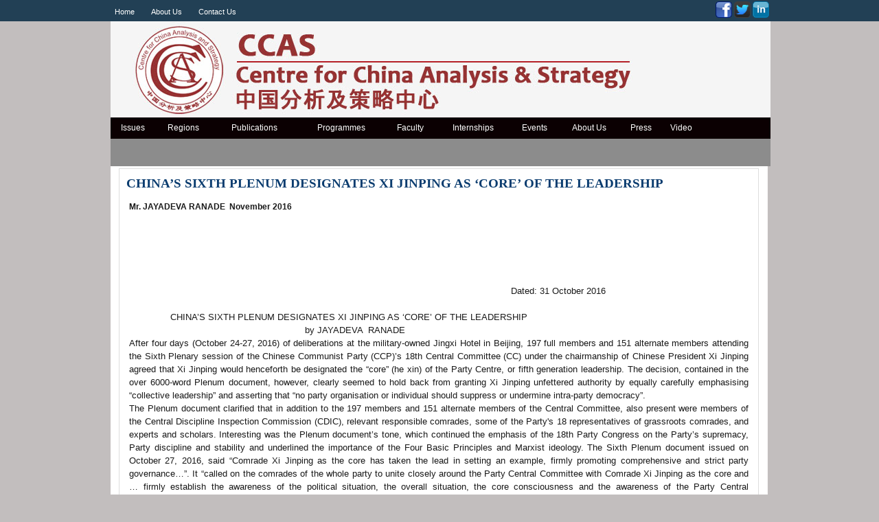

--- FILE ---
content_type: text/html
request_url: https://ccasindia.org/issue_policy.php?ipid=60
body_size: 6665
content:
<!DOCTYPE html PUBLIC "-//W3C//DTD XHTML 1.0 Transitional//EN" "http://www.w3.org/TR/xhtml1/DTD/xhtml1-transitional.dtd">
<html xmlns="http://www.w3.org/1999/xhtml">
<head>
<title>Centre for China Analysis and Strategy</title>
<meta http-equiv="Content-Type" content="text/html; charset=UTF-8" />
<link rel="stylesheet" type="text/css" href="style.css" />
<!--[if lte IE 6]><link rel="stylesheet" type="text/css" href="ie.css" /><![endif]-->
<!--Menu-->
<link href="css/website_front.css" rel="stylesheet" type="text/css">
<script language="javascript" src="js/rollovers.js"></script>
<script language="javascript" src="js/layers.js"></script>
<!--Menu-->
<!-- sliderman.js -->
	<script type="text/javascript" src="js/sliderman.1.3.6.js"></script>
	<link rel="stylesheet" type="text/css" href="css/sliderman.css" />
	<!-- /sliderman.js -->
</head>
<body>
<!-- BEGIN navigation -->
<div id="navigation">
  <div class="wrapper">
   <table width="100%" border="0" cellspacing="0" cellpadding="0">
  <tr>
    <td width="50%"><ul>
      <li><a href="index.php">Home</a></li>
      <li><a href="aboutus.php">About Us</a></li>
      <!--<li><a href="#">Services</a></li>-->
      <li><a href="contactus.php">Contact Us</a></li>
    </ul></td>
    <td width="50%" align="right" style="padding-right:5px;"><a href="https://www.facebook.com/ccas.delhi?ref=tn_tnmn" target="_blank"><img src="images/1001-24x24.png" border="0" /></a>
    <a href="https://twitter.com/CCASDELHI" target="_blank"><img src="images/1002-24x24.png" border="0" /></a>
    <a href=""><img src="images/1003-24x24.png" border="0" /></a></td>
  </tr>
</table>

   
    
   
    
      <!--form action="#"><button type="submit">Search</button>
      <input type="text" name="s" id="s" /></form>-->
    
  </div></div>
<!-- END navigation -->
<!-- BEGIN wrapper -->
<div class="wrapper">
  <!-- BEGIN header -->
	  <div id="header">
    <img src="images/hbg.jpg" border="0" usemap="#Map" />
    <map name="Map" id="Map">
      <area shape="circle" coords="106,75,68" href="index.php" />
    </map>
    <!--<a href="#">NewsTheme</a>
    
    <div class="ad468x60"><a href="#"><img src="images/ad468x60.gif" alt="" /></a></div> --> 
</div>
  <div style="border:0px solid #F00; height:66px; width:961px; margin:0 auto; margin-left:6px;">
  <table width="961" bgcolor="#ffffff" border="0" cellpadding="0" cellspacing="0">
                <tbody>
                <tr> 
                  <td>
                    <table width="100%" border="0" cellspacing="0" cellpadding="0">
                      <tbody><tr>
               
                        <td height="31" bgcolor="#0b0002" onmouseover="tabcolor(&#39;td-issues&#39;,&#39;#8c8c8c&#39;);tabcolor1(&#39;td-regions,td-publications,td-projects,td-faculty,td-interships,td-events,td-aboutus,td-media&#39;,&#39;#0b0002&#39;);layerHome();" id="td-issues"><div align="center"><a href="#" class="toptab">Issues</a></div></td>
						
                       	<td>
                       	    <!--<img src="./India Pakistan,India Pakistan News,Terrorism in India,Terrorism in Pakistan,India Pakistan Issue,India Security Issues,India-China Relations,Maoist Attacks India_files/" width="1" height="1">-->
                       	    </td>			
						<td height="31" bgcolor="#0b0002" onmouseover="tabcolor(&#39;td-regions&#39;,&#39;#8c8c8c&#39;);tabcolor1(&#39;td-issues,td-publications,td-projects,td-faculty,td-interships,td-events,td-aboutus,td-media&#39;,&#39;#0b0002&#39;);layerCalendar();" id="td-regions"><div align="center"><a href="#" class="toptab">Regions</a></div></td>
						<td></td>
						<td height="31" bgcolor="#0b0002" onmouseover="tabcolor(&#39;td-publications&#39;,&#39;#8c8c8c&#39;);tabcolor1(&#39;td-issues,td-regions,td-projects,td-faculty,td-interships,td-events,td-aboutus,td-media&#39;,&#39;#0b0002&#39;);layerResources();" id="td-publications"><div align="center"><a href="#" class="toptab">Publications</a></div></td>
                       
                       <td></td>
                        <td height="31" bgcolor="#0b0002" onmouseover="tabcolor(&#39;td-projects&#39;,&#39;#8c8c8c&#39;);tabcolor1(&#39;td-issues,td-regions,td-publications,td-faculty,td-interships,td-events,td-aboutus,td-media&#39;,&#39;#0b0002&#39;);layerSupport();" id="td-projects"><div align="center"><a href="#" class="toptab">Programmes</a></div></td>
						<td></td>
                        <td height="31" bgcolor="#0b0002" onmouseover="tabcolor(&#39;td-faculty&#39;,&#39;#8c8c8c&#39;);tabcolor1(&#39;td-issues,td-regions,td-publications,td-projects,td-interships,td-events,td-aboutus,td-media&#39;,&#39;#0b0002&#39;);layerAbout();" id="td-faculty"><div align="center"><a href="faculty.php" class="toptab">Faculty</a></div></td>
						<td></td>
                        <td height="31" bgcolor="#0b0002" onmouseover="tabcolor(&#39;td-interships&#39;,&#39;#8c8c8c&#39;);tabcolor1(&#39;td-issues,td-regions,td-publications,td-projects,td-faculty,td-events,td-aboutus,td-media&#39;,&#39;#0b0002&#39;);layerAbout();" id="td-interships"><div align="center"><a href="internship.php" class="toptab">Internships</a></div></td>
						<td></td>
                       <td height="31" bgcolor="#0b0002" onmouseover="tabcolor(&#39;td-events&#39;,&#39;#8c8c8c&#39;);tabcolor1(&#39;td-issues,td-regions,td-publications,td-projects,td-faculty,td-interships,td-aboutus,td-media&#39;,&#39;#0b0002&#39;);layerAbout();" id="td-events"><div align="center"><a href="allevents.php" class="toptab">Events</a></div></td>
					   <td></td>
                       <td height="31" bgcolor="#0b0002" onmouseover="tabcolor(&#39;td-aboutus&#39;,&#39;#8c8c8c&#39;);tabcolor1(&#39;td-issues,td-regions,td-publications,td-projects,td-faculty,td-interships,td-events,td-media&#39;,&#39;#0b0002&#39;);layerAbout();" id="td-aboutus"><div align="center"><a href="aboutus.php" class="toptab">About Us</a></div></td>
					   <td></td>
                       <td height="31" bgcolor="#0b0002" onmouseover="tabcolor(&#39;td-media&#39;,&#39;#8c8c8c&#39;);tabcolor1(&#39;td-issues,td-regions,td-publications,td-projects,td-faculty,td-interships,td-events,td-aboutus&#39;,&#39;#0b0002&#39;);layerAbout();" id="td-media" onmouseout="this.bgColor=&#39;#0b0002&#39;"><div align="center"><a href="mediaexperts.php" class="toptab">Press</a></div></td>
                       <td></td>
                       <td height="31" bgcolor="#0b0002" onmouseover="tabcolor(&#39;td-media1&#39;,&#39;#8c8c8c&#39;);tabcolor1(&#39;td-issues,td-regions,td-publications,td-projects,td-faculty,td-interships,td-events,td-aboutus,td-media&#39;,&#39;#0b0002&#39;);layerAbout();" id="td-media1" onmouseout="this.bgColor=&#39;#0b0002&#39;"><div align="center"><a href="video.php" class="toptab">Video</a></div></td>
					 <td height="31" bgcolor="#0b0002" style="width:100px;"></td>
                      </tr>
                      <tr>
                        <td height="0" colspan="11" bgcolor="#FFFFFF"></td>
                        </tr>
                       
                    </tbody></table>                    
                    
                    </td>
                </tr>				
                <tr> 
                  <td bgcolor="#8c8c8c" height="40" valign="top">
                    <div id="cal" style="position: absolute; visibility: hidden;"> 
                      <table width="781" border="0" cellpadding="5" cellspacing="5">
                        <tbody><tr> 
                          <td width="15"><a href="#" onmouseover="MM_showHideLayers(&#39;cal&#39;,&#39;&#39;,&#39;hide&#39;)"></a></td>
                          <td class="super_menubar">
						                              
							<a class="super_menubar" href="regionarticles.php?ra=0">China</a>&nbsp;                             
							<a class="super_menubar" href="regionarticles.php?ra=1">Tibet</a>&nbsp;                             
							<!--<a class="super_menubar" href="#">South Asia</a>&nbsp;                             
							<a class="super_menubar" href="#">Southeast Asia</a>&nbsp;                             
							<a class="super_menubar" href="#">Myanmar</a>&nbsp;                             
							<a class="super_menubar" href="#">Afghanistan</a>&nbsp;                             
							<a class="super_menubar" href="#">Iran</a>&nbsp;                             
							<a class="super_menubar" href="#">Pakistan</a>&nbsp;                             
							<a class="super_menubar" href="#">India</a>&nbsp;                             
							<a class="super_menubar" href="#">J&amp;K</a>&nbsp;                             
							<a class="super_menubar" href="#">US &amp; South Asia</a>&nbsp;--> </td>
                        </tr>
                      </tbody></table>
                    </div>
                    <div id="super" style="position: absolute; visibility: hidden;"> 
                      <table width="781" border="0" cellpadding="0" cellspacing="4">
                        <tbody><tr> 
             <td width="15"><a href="#" onmouseover="MM_showHideLayers(&#39;super&#39;,&#39;&#39;,&#39;hide&#39;)"></a></td>
                          <td class="super">
                            <a href="allarticleach.php" class="super">Articles</a> 
							 &nbsp; <a href="allissuepolicy.php" class="super">Issue Briefs & Reports</a> 
							 <!--&nbsp; <a href="special_reports.php" class="super">Special Reports</a> -->
							 <!--&nbsp; <a href="#" class="super">Research Papers</a>-->
                            &nbsp; <a href="allbooks.php" class="super">Books</a>
							&nbsp; <a href="seminar_reports.php" class="super">Seminar Reports</a>
							 <!--&nbsp; <a href="#" class="super">Conference Reports</a>
                            &nbsp; <a href="#" class="super">Book Reviews</a>	-->	                              </td>
                        </tr>
                      </tbody></table>
                    </div>
                    <div id="supp" style="position: absolute; visibility: hidden;"> 
                      <table width="780" border="0" cellpadding="0" cellspacing="4">
                        <tbody><tr> 
                          <td width="15"><a href="http://www.ccasindia.org/#" onmouseover="MM_showHideLayers(&#39;supp&#39;,&#39;&#39;,&#39;hide&#39;)"></a></td>
                          <td class="super">
                            <a href="#" class="super">Ongoing</a> 
                            &nbsp; <a href="#" class="super">Completed</a>                          </td>
                      
                      </tr></tbody></table>
                    </div>
					 <div id="about" style="position: absolute; visibility: hidden;"> 
                      <table width="780" border="0" cellpadding="0" cellspacing="0">
                        <tbody><tr> 
                          <td width="15"><a href="#" onmouseover="MM_showHideLayers(&#39;about&#39;,&#39;&#39;,&#39;hide&#39;)"></a></td>
                          <td bgcolor="#8c8c8c" class="super">
						      </td>
                        </tr>
                      </tbody></table>
                    </div>
					 <div id="visit" style="position: absolute; visibility: hidden;"> 
                      <table width="780" border="0" cellpadding="0" cellspacing="0">
                        <tbody><tr> 
                          <td width="15"><a href="#" onmouseover="MM_showHideLayers(&#39;visit&#39;,&#39;&#39;,&#39;hide&#39;)"></a></td>
                          <td bgcolor="#8c8c8c" class="super">&nbsp;                          </td>
                        </tr>
                      </tbody></table>
                    </div>
					<div id="asia" style="position: absolute; visibility: hidden;"> 
                      <table width="780" border="0" cellpadding="0" cellspacing="0">
                        <tbody><tr> 
                          <td width="15"><a href="#" onmouseover="MM_showHideLayers(&#39;asia&#39;,&#39;&#39;,&#39;hide&#39;)"></a></td>
                          <td bgcolor="#8c8c8c" class="super">&nbsp;                          </td>
                        </tr>
                      </tbody></table>
                    </div>
					<div id="event" style="position: absolute; visibility: hidden;"> 
                      <table width="780" border="0" cellpadding="0" cellspacing="0">
                        <tbody><tr> 
                          <td width="15"><a href="#" onmouseover="MM_showHideLayers(&#39;event&#39;,&#39;&#39;,&#39;hide&#39;)"></a></td>
                          <td bgcolor="#8c8c8c" class="super"> <a href="#" class="super">Overview</a> 
                            &nbsp; <a href="#" class="super">Activities</a>
							                                     </td>
                        </tr>
                      </tbody></table>
                    </div>
					<div id="peace" style="position: absolute; visibility: hidden;"> 
                      <table width="780" border="0" cellpadding="0" cellspacing="0">
                        <tbody><tr> 
                          <td width="15"><a href="#" onmouseover="MM_showHideLayers(&#39;peace&#39;,&#39;&#39;,&#39;hide&#39;)"></a></td>
                          <td bgcolor="#8c8c8c" class="super">&nbsp;                          </td>
                        </tr>
                      </tbody></table>
                    </div>
					<div id="studies" style="position: absolute; visibility: hidden;"> 
                      <table width="780" border="0" cellpadding="0" cellspacing="0">
                        <tbody><tr> 
                          <td width="15"><a href="#" onmouseover="MM_showHideLayers(&#39;studies&#39;,&#39;&#39;,&#39;hide&#39;)"></td>
                          <td bgcolor="#8c8c8c" class="super">&nbsp;                          </td>
                        </tr>
                      </tbody></table>
                    </div>
                     <div id="home" style="text-align: left; padding-right: 0px; visibility: hidden;">
                     
                      <table width="100%" border="0" cellpadding="0" cellspacing="4">
                        <tbody><tr> 
                          <td width="15"><a href="#" onmouseover="MM_showHideLayers(&#39;home&#39;,&#39;&#39;,&#39;hide&#39;)"></a></td>
                          <td  class="super_menubar">
                             <a class="super_menubar" href="issuearticle.php?ia=0">China Internal Politics</a>&nbsp; 
                             <a class="super_menubar" href="issuearticle.php?ia=1">China'a Leadership</a>&nbsp; 
                             <a class="super_menubar" href="issuearticle.php?ia=2">China's Strategic Goals</a>&nbsp; 
                             <a class="super_menubar" href="issuearticle.php?ia=3">China's Tibet Policy</a>&nbsp; 
                             <a class="super_menubar" href="issuearticle.php?ia=4">Developments in Tibet</a>&nbsp;
                              <!--<a class="super_menubar" href="#">Nuclear</a>&nbsp; 
                              <a class="super_menubar" href="#">Suicide Terrorism</a>&nbsp; 
                              <a class="super_menubar" href="#">Peace &amp; Conflict Database</a>&nbsp;-->                           </td>
                        </tr>
                      </tbody></table>
                    
                    </div>                  
                    <div style="width:300px; ">
                    </div>
                    </td>
                </tr>
              </tbody>
              </table>
  </div>  <!--<div style="height:2px;"></div>-->
  
  <div style="height:8px;"></div>
  <!-- END header -->
  <!-- BEGIN body -->
  <div id="body">
    <!-- BEGIN content -->
    <div id="content">
      <!-- begin recent post -->
      <div class="recent post" style="width:910px;">
        <!--<h2 class="title">Upcoming Events</h2>-->
                <h2><a href="#">CHINA’S SIXTH PLENUM DESIGNATES XI JINPING AS ‘CORE’ OF THE LEADERSHIP</a></h2>
      <table width="100%" border="0" cellspacing="4" cellpadding="2">
        <tr>
        <td style="text-align:justify;">
<!--<img src="images/abtw.jpg" border="0" align="right" style="margin-left:5px; margin-top:20px;" />-->

<b>
Mr. JAYADEVA  RANADE&nbsp;
November 2016<br />
</b>
<br />
<!--<img src="article_photo/" border="0" align="left" style="margin-right:5px; margin-top:7px;" />-->

<p style="text-align: justify;"><span style="font-size: small;"><span style="font-family: Arial;">&nbsp;</span></span></p>
<div><span style="font-size: small;"><span style="font-family: Arial;"><br />
</span></span></div>
<div style="text-align: justify;"><span style="font-size: small;"><span style="font-family: Arial;">&nbsp;</span></span></div>
<div style="text-align: justify;"><span style="font-size: small;"><span style="font-family: Arial;">&nbsp; &nbsp; &nbsp; &nbsp; &nbsp; &nbsp; &nbsp; &nbsp; &nbsp; &nbsp; &nbsp; &nbsp; &nbsp; &nbsp; &nbsp; &nbsp; &nbsp; &nbsp; &nbsp; &nbsp; &nbsp; &nbsp; &nbsp; &nbsp; &nbsp; &nbsp; &nbsp; &nbsp; &nbsp; &nbsp; &nbsp; &nbsp; &nbsp; &nbsp; &nbsp; &nbsp; &nbsp; &nbsp; &nbsp; &nbsp; &nbsp; &nbsp; &nbsp; &nbsp; &nbsp; &nbsp; &nbsp; &nbsp; &nbsp; &nbsp; &nbsp; &nbsp; &nbsp; &nbsp; &nbsp; &nbsp; &nbsp; &nbsp; &nbsp; &nbsp; &nbsp; &nbsp; &nbsp; &nbsp; &nbsp; &nbsp;&nbsp;</span></span></div>
<div style="text-align: justify;"><span style="font-size: small;"><span style="font-family: Arial;">&nbsp; &nbsp; &nbsp; &nbsp; &nbsp; &nbsp; &nbsp; &nbsp; &nbsp; &nbsp; &nbsp; &nbsp; &nbsp; &nbsp; &nbsp; &nbsp; &nbsp; &nbsp; &nbsp; &nbsp; &nbsp; &nbsp; &nbsp; &nbsp; &nbsp; &nbsp; &nbsp; &nbsp; &nbsp; &nbsp; &nbsp; &nbsp; &nbsp; &nbsp; &nbsp; &nbsp; &nbsp; &nbsp; &nbsp; &nbsp; &nbsp; &nbsp; &nbsp; &nbsp; &nbsp; &nbsp; &nbsp; &nbsp; &nbsp; &nbsp; &nbsp; &nbsp; &nbsp; &nbsp; &nbsp; &nbsp; &nbsp; &nbsp; &nbsp; &nbsp; &nbsp; &nbsp; &nbsp; &nbsp; &nbsp; &nbsp; &nbsp; &nbsp; &nbsp; &nbsp;Dated: 31 October 2016 &nbsp;&nbsp;</span></span></div>
<div style="text-align: justify;"><span style="font-size: small;"><span style="font-family: Arial;">&nbsp; &nbsp; &nbsp; &nbsp; &nbsp; &nbsp;</span></span></div>
<div style="text-align: justify;"><span style="font-size: small;"><span style="font-family: Arial;">&nbsp; &nbsp; &nbsp; &nbsp; &nbsp; &nbsp; &nbsp; &nbsp;CHINA&rsquo;S SIXTH PLENUM DESIGNATES XI JINPING AS &lsquo;CORE&rsquo; OF THE LEADERSHIP</span></span></div>
<div style="text-align: justify;"><span style="font-size: small;"><span style="font-family: Arial;">&nbsp; &nbsp; &nbsp; &nbsp; &nbsp; &nbsp; &nbsp; &nbsp; &nbsp; &nbsp; &nbsp; &nbsp; &nbsp; &nbsp; &nbsp; &nbsp; &nbsp; &nbsp; &nbsp; &nbsp; &nbsp; &nbsp; &nbsp; &nbsp; &nbsp; &nbsp; &nbsp; &nbsp; &nbsp; &nbsp; &nbsp; &nbsp; by JAYADEVA &nbsp;RANADE</span></span></div>
<div style="text-align: justify;"><span style="font-size: small;"><span style="font-family: Arial;">After four days (October 24-27, 2016) of deliberations at the military-owned Jingxi Hotel in Beijing, 197 full members and 151 alternate members attending the Sixth Plenary session of the Chinese Communist Party (CCP)&rsquo;s 18th Central Committee (CC) under the chairmanship of Chinese President Xi Jinping agreed that Xi Jinping would henceforth be designated the &ldquo;core&rdquo; (he xin) of the Party Centre, or fifth generation leadership. The decision, contained in the over 6000-word Plenum document, however, clearly seemed to hold back from granting Xi Jinping unfettered authority by equally carefully emphasising &ldquo;collective leadership&rdquo; and asserting that &ldquo;no party organisation or individual should suppress or undermine intra-party democracy&rdquo;.</span></span></div>
<div style="text-align: justify;"><span style="font-size: small;"><span style="font-family: Arial;">The Plenum document clarified that in addition to the 197 members and 151 alternate members of the Central Committee, also present were members of the Central Discipline Inspection Commission (CDIC), relevant responsible comrades, some of the Party's 18 representatives of grassroots comrades, and experts and scholars. Interesting was the Plenum document&rsquo;s tone, which continued the emphasis of the 18th Party Congress on the Party&rsquo;s supremacy, Party discipline and stability and underlined the importance of the Four Basic Principles and Marxist ideology. The Sixth Plenum document issued on October 27, 2016, said &ldquo;Comrade Xi Jinping as the core has taken the lead in setting an example, firmly promoting comprehensive and strict party governance&hellip;&rdquo;. It &ldquo;called on the comrades of the whole party to unite closely around the Party Central Committee with Comrade Xi Jinping as the core and &hellip; firmly establish the awareness of the political situation, the overall situation, the core consciousness and the awareness of the Party Central Committee&rdquo;. Stressing the need for strict observance of Party discipline and norms, it used the term &lsquo;strict&rsquo; at least 15 times. There was indication that the campaigns against corruption and rectification of the Party would continue and the need for &lsquo;supervision&rsquo; was stressed and mentioned at least 40 times.&nbsp;</span></span></div>
<div style="text-align: justify;"><span style="font-size: small;"><span style="font-family: Arial;">Coined by Deng Xiaoping, author of China&rsquo;s &lsquo;Four Modernisations&rsquo;, the term &ldquo;core of the Party Centre&rdquo; was at the time intended to reinforce the pre-eminent political authority of Jiang Zemin who had been brought in from Shanghai and appointed as Party General Secretary in the midst of the Tiananmen turmoil in June 1989. Deng Xiaoping had then described Mao Zedong as the &ldquo;core&rdquo; of the first generation of leaders, Deng Xiaoping himself as representing the &ldquo;core&rdquo; of the second and Jiang Zemin as the &ldquo;core&rdquo; of the third generation of leadership. Hu Jintao, in large part because of his differences with Jiang Zemin who was reluctant to yield authority even after retirement and exercised considerable influence till very recently, was not described as the &ldquo;core&rdquo; of the fourth generation of leaders. By ascribing the position of &ldquo;core&rdquo; of the fifth generation to Xi Jinping, the Sixth Plenum decision has now affirmed Xi Jinping&rsquo;s decisive pre-eminent political status and placed him alongside Mao Zedong and Deng Xiaoping. &nbsp; &nbsp;</span></span></div>
<div style="text-align: justify;"><span style="font-size: small;"><span style="font-family: Arial;">The effort to make Xi Jinping the &ldquo;core&rdquo; of the fifth generation of leadership has been deliberate. According to Wu Zhong of Asia Times, this was first suggested by Politburo member Wang Huning at a high level Party meeting this January. Most significant, however, was the statement made in August 2016 by Li Zhanshu, Director of the CCP CC&rsquo;s powerful General Office and Xi Jinping&rsquo;s hand-picked confidante, who asked Party cadres to &ldquo;staunchly &hellip; safeguard General Secretary Xi Jinping as the &lsquo;core&rsquo;&rdquo;.&nbsp;</span></span></div>
<div style="text-align: justify;"><span style="font-size: small;"><span style="font-family: Arial;">This was followed by all five Commanders of the People&rsquo;s Liberation Army (PLA)&rsquo;s newly-created Military Zones pledging loyalty to Xi Jinping. At least 15 provincial Party Secretaries have also endorsed Xi Jinping as the &ldquo;core&rdquo; leader. &nbsp;In fact, then Hubei Party Secretary 1956-born Li Hongzhong, at a meeting of the Hubei Province Party Standing Committee on January 15, 2016, asserted that &quot;the Politburo and its Standing Committee are the core leaders [hexin] of the party, General Secretary Xi Jinping is the core leader of the party center. To proactively maintain the authority of the party center means maintaining the leading core of General Secretary Xi Jinping.&quot; Li Hongzhong was subsequently moved to the higher profile position of Party Secretary of Tianjin in September 2016.</span></span></div>
<div style="text-align: justify;"><span style="font-size: small;"><span style="font-family: Arial;">&nbsp;A propaganda effort to build Xi Jinping&rsquo;s image as the &ldquo;core&rdquo; of the fifth generation was noticeable in the months preceding the Sixth Plenum with references in articles in China&rsquo;s state-controlled official media. The People&rsquo;s Tribune, which is affiliated to the official Party paper People&rsquo;s Daily, on October 18 called for a &ldquo;strongman&rdquo; or &ldquo;Great Leader&rdquo;. The following day General Liu Yazhou, Political Commissar of the PLA&rsquo;s National Defence University (NDU) and a &lsquo;princeling&rsquo; close to Xi Jinping, wrote in the CCP CC Propaganda Department&rsquo;s journal &lsquo;Dangjian&rsquo; and asked for a &ldquo;mature and strong core of the leadership&rdquo;. The day the session concluded on October 27, there was a more direct commentary in the People&rsquo;s Daily. It claimed that endorsing Xi Jinping as the &ldquo;core of the party centre&rdquo; embodied the common wish of &ldquo;the party, the military, and all ethnic groups&rdquo;.</span></span></div>
<div style="text-align: justify;"><span style="font-size: small;"><span style="font-family: Arial;">The title of &ldquo;core&rdquo; of the leadership will give Xi Jinping greater political authority at a time when China is beset by various problems as well as a slowdown in economic growth, worker lay-offs and widespread growing popular protests. In the context of domestic politics, it affirms Xi Jinping&rsquo;s standing within the CCP, diminishes challenges to his authority and will facilitate him over-ride objections from other factional groupings. As Xi Jinping&rsquo;s acolytes have told Caijing magazine, Xi Jinping is ushering in a &ldquo;new 30 years&rdquo; which will put today&rsquo;s China on the threshold of a third era comparable to those begun by Mao Zedong and Deng Xiaoping! Xi Jinping has already announced the deadlines for two of the biggest national endeavours in recent years namely, achieving &lsquo;China&rsquo;s Dream&rsquo; by the CCP&rsquo;s centenary in 2021 and the geo-economic initiative of &lsquo;One Belt, One Road&rsquo; (OBOR) by 2049 in time for the 100th anniversary of the People&rsquo;s Republic of China!&nbsp;</span></span></div>
<div style="text-align: justify;"><span style="font-size: small;"><span style="font-family: Arial;">The Sixth Plenum decision will strengthen Xi Jinping&rsquo;s efforts to rectify and reform the 88-million strong CCP where 1 million members have already been punished, and also push ahead with the campaign against corruption which has made him popular with the common man. In a manner, the 348 members of the Party Central Committee have accorded their approval to the tough policies being implemented by Xi Jinping since the 18th Congress in November 2012. Noteworthy in this context is the Plenum&rsquo;s assertion &ldquo;that the people of Hong Kong should not be allowed to stand up to the people&rdquo;.</span></span></div>
<div style="text-align: justify;"><span style="font-size: small;"><span style="font-family: Arial;">To that extent the Sixth Plenum could facilitate Xi Jinping&rsquo;s attempts to induct cadres of his choice to the Central Committee (CC), Politburo (PB) and Politburo Standing Committee (PBSC) at the 19th Party Congress next October-November. Almost 90 vacancies are anticipated to arise in the Central Committee because of members reaching the retirement age, their dismissal on various charges of corruption or indiscipline, and death. Crucial are the 11 vacancies in the PB of which 5 are in the PBSC.</span></span></div>
<div style="text-align: justify;"><span style="font-size: small;"><span style="font-family: Arial;">There are also inescapable foreign policy implications. The endorsement of Xi Jinping&rsquo;s policies since the 18th Congress, and assertive statement regarding the calls for &lsquo;independence&rsquo; in Hongkong, include China&rsquo;s assertive foreign policy. China, it is assessed, will continue to stay focussed on establishing sovereignty over the 3 million square kilometres of the South China Sea that it claims. Neither is there likely to be any softening in its stance on reunification with Taiwan. Similarly, any change in China&rsquo;s attitude towards India is very unlikely.</span></span></div>
<div style="text-align: justify;"><span style="font-size: small;"><span style="font-family: Arial;">&nbsp; &nbsp; &nbsp; &nbsp; &nbsp; &nbsp; &nbsp; &nbsp; &nbsp; &nbsp; &nbsp; &nbsp; &nbsp; &nbsp; &nbsp; &nbsp; &nbsp; &nbsp; &nbsp; &nbsp; &nbsp; &nbsp; &nbsp; &nbsp; &nbsp; &nbsp; &nbsp; &nbsp; &nbsp; &nbsp; &nbsp; &nbsp;-----------------------------</span></span></div>
<div style="text-align: justify;"><span style="font-size: small;"><span style="font-family: Arial;">(The author is former Additional Secretary in the Cabinet Secretariat, Government of India and is presently President of the Centre for China Analysis and Strategy.)</span></span></div>
<div style="text-align: justify;"><span style="font-size: small;"><span style="font-family: Arial;"><br />
</span></span></div>
<div style="text-align: justify;"><span style="font-size: small;"><span style="font-family: Arial;"><br />
</span></span></div>
<div style="text-align: justify;">&nbsp;</div>        </td>
        </tr>
        </table>

      </div>
         
        
      <!-- end recent post -->
        
    </div>
    <!-- END content -->
    <!-- BEGIN sidebar -->
    
    <!-- END sidebar -->
  </div>
  <!-- END body -->
  
  <div class="break"></div>
</div>
<!-- END wrapper -->
<!-- BEGIN footer -->
<div style="border:0px solid #F00; padding-top:5px; text-align:center; line-height:22px; background-color:#224055; color:#FFF; font-size:14px;">
<a href="subscribe_news.php" style="color:#FFF;">Subscribe to Newswire</a> | <a href="sitemap.xml" style="color:#FFF;">Site Map</a> | Email Us<br />
Centre for China Analysis and Strategy, A-50, Second Floor, Vasant Vihar, New Delhi-110057<br />
Tel: 011 41017353<br />
Email:  office@ccasindia.org
</div>
<div id="footer">
  <div class="wrapper">
    <p class="l">Copyright &copy; 2025 - <a href="https://www.ccasindia.org/">CCAS</a> &middot; All Rights Reserved</p>
   
  </div>
</div>


<!-- END footer -->
</body>
</html>


--- FILE ---
content_type: text/css
request_url: https://ccasindia.org/style.css
body_size: 2044
content:
* {
	margin: 0; padding: 0;
}
body {
	text-align: center;
	font: 12px Verdana;
	color: #808080;
	background: #c2bebe url(images/background.gif) repeat-x 0 0;
	/*background-color:#c2bebe;*/
}
a {
	text-decoration: none;
	color: #0A3C6F;
}
a:hover {
	text-decoration: underline;
}
img {
	border: 0;
}

.break {
	font-size: 0;
	width: 0; height: 0;
	clear: both;
}
.alignleft {
	float: left;
	margin: 4px 10px 5px 0;
}
.alignright {
	float: right;
	margin: 4px 0 5px 10px;
}
.aligncenter {
	text-align: center;
}
.hidden {
	display: none;
}

/** BEGIN wrapper **/
.wrapper {
	width: 970px;
	margin: auto auto;
	text-align: left;
	background: url(images/wrapper.gif) repeat-y 0 0;
	
	padding: 0 16px;
}
/** END wrapper **/

/** BEGIN navigation **/
#navigation {
	height: 31px;
}
	#navigation .wrapper {
		background: none;
	}
	#navigation ul {
		list-style-type: none;
	}
		#navigation ul li {
			float: left;
			font-size: 0.9em;
		}
		#navigation ul li a {
			color: #ffffff;
			display: block;
			padding: 9px 12px;
		}
		#navigation ul li a:hover {
			color: #CCCCCC;
			text-decoration: none;
		}
	#navigation form {
		width: 279px; height: 21px;
		background: url(images/search.gif) no-repeat 0 0;
		float: right;
		margin: 5px 10px 0 0;
	}
		#navigation form input {
			border: 0;
			font-size: 1em;
			font-family: Verdana;
			float: left;
			margin: 3px 0;
			width: 252px;
			background-color: transparent;
		}
		#navigation form button {
			border: 0;
			text-indent: -9999px;
			width: 16px; height: 16px;
			background-color: transparent;
			float: left;
			margin: 2px 3px;
		}
/** END navigation **/

/** BEGIN header **/
#header {
	height: 140px;
	/*background-image:url(../images/hbg.jpg);*/
	background-repeat:no-repeat;
	margin:0 0 0 6px;
}
	/*#header h1 {
		float: left;
		font-size: 0;
		padding: 36px 24px 0;
	}
	#header h1 a {
		display: block;
		outline: none;
		text-indent: -9999px;
		width: 286px; height: 32px;
		background: url(images/logo.gif) no-repeat 0 0;
	}
	#header .ad468x60 {
		float: right;
		padding: 22px 20px 0;
	}*/
/** END header **/

/** BEGIN body **/
#body {
	clear: both;
}
/** END body **/

/** BEGIN content **/
#content {
	width: 649px;
	float: left;
	padding: 0 0 20px 18px;
}
	#content p {
		margin-bottom: 10px;
	}
	#content h3 {
		margin-bottom: 5px;
		font-size: 1.5em;
		font-weight: normal;
	}
	#content blockquote {
		margin-bottom: 10px;
		padding: 10px 10px 5px;
		background-color: #eeeeee;
		border-width: 1px 0;
		border-style: solid;
		border-color: #cccccc;
	}
	#content ul {
		margin: 0 0 10px 18px;
	}
	#content ol {
		margin: 0 0 10px 16px;
		padding-left: 10px;
	}
	#content li {
		padding: 2px 0;
	}
	#content .title {
		font-size: 0.9em !important;
		text-transform: uppercase;
		color: #666666;
		margin-bottom: 10px;
	}
	#content .posts {
		border: 1px solid #DDDDDD;
		float: left;
		padding: 10px 4px 0;
	}
	#content .post {
		padding: 10px;
		margin-bottom: 12px;
		width: 298px; height: 300px;
		float: left;
	}
		#content .post h2 {
			margin-bottom: 10px;
			font-size: 1.5em;
		}
		#content .post .thumbnail {
			float: left;
			margin: 0 10px 5px 0;
			width: 125px;
		}
		#content .post .date {
			font-size: 0.9em;
			color: #0A3C6F;
		}
		#content .details {
			float: right;
			font-size: 0.8em;
		}
			#content .details a {
				display: block;
				float: left;
				padding: 7px 12px;
				background: green url(images/details.gif) repeat-x 0 0;
				border: 1px solid #EBEBEB;
				margin-left: 4px;
			}
	#content .recent {
		border: 1px solid #DDDDDD;
		width: auto; height: auto;
	}
		#content .recent h2 {
			font-size: 1.6em;
		}
/** END content **/

/** BEGIN sidebar **/
#sidebar {
	float: right;
	width: 280px;
	padding: 0 15px 20px 0;
}
	#sidebar h2 {
		font-size: 1em;
		text-transform: uppercase;
		background: url(images/sidehead.gif) repeat-x 0 0;
		padding: 7px 10px;
		margin-top: 10px;
		border-width: 0 1px;
		border-style: solid;
		border-color: #DDDDDD;
	}
	#sidebar ul {
		list-style-type: none;
		border: 1px solid #DDDDDD;
	}
		#sidebar ul li {
			line-height: 1.4em;
			padding: 5px 7px;
			border-bottom: 1px dotted #DADADA;
		}
		#sidebar ul li a {
			color: #808080;
		}
	#sidebar .l {
		float: left;
		width: 135px;
	}
	#sidebar .r {
		float: right;
		width: 135px;
	}
	#sidebar .ads {
		border: 1px solid #DDDDDD;
		padding: 6px 0;
		text-align: center;
	}
		#sidebar .ads img {
			margin: 3px;
		}
	#sidebar .subscribe {
		padding: 10px 10px 2px;
		border: 1px solid #dddddd;
		background: url(images/subscribe.gif) no-repeat 10px 10px;
		height: 67px;
		font-size: 0.9em;
	}
		#sidebar .subscribe a {
			color: #808080;
			display: block;
			float: left;
			padding: 2px 0 0 20px;
		}
		#sidebar .subscribe input {
			border: 0;
			float: left;
			margin: 18px 0 0 10px;
			width: 165px;
		}
		#sidebar .subscribe button {
			border: 0;
			text-indent: -9999px;
			float: right;
			background-color: transparent;
			width: 64px; height: 64px;
			margin-top: -10px;
		}
	#sidebar .tags {
		padding: 10px;
		border: 1px solid #dddddd;
	}
		#sidebar .tags a {
			color: #808080;
		}
		#sidebar .tags a:hover {
			color: #0A3C6F;
			text-decoration: none;
		}
/** END sidebar **/

/** BEGIN footer **/
#footer {
	background-color: #224055;
	color: #ffffff;
	font-size: 0.9em;
	padding: 20px 0 60px;
	line-height: 1.7em;
}
	#footer .wrapper {
		background: none;
	}
	#footer a {
		color: #ffffff;
	}
	#footer .l {
		float: left;
		padding-left: 20px;
	}
	#footer .r {
		float: right;
		padding: 16px 20px 0 0;
	}
/** END footer **/

/** BEGIN miscellaneous **/
.postnav {
	clear: both;
	padding: 20px 25px 0;
	font-size: 0.9em;
}
	.postnav a {
		border: 1px solid #cccccc;
		padding: 3px 8px;
		color: #999999;
	}
	.postnav a:hover {
		border: 1px solid #000000;
		color: #000000;
		text-decoration: none;
	}
#comments {
	clear: both;
	border-top: 1px solid #eeeeee;
}
	#comments h2 {
		margin: 20px 0 5px;
		font-size: 1.5em;
		font-weight: normal;
	}
	#comments p {
		margin-bottom: 10px;
		line-height: 1.5em;
	}
	#comments form {
		padding-top: 20px;
	}
	#comments form p {
		margin-bottom: 5px;
	}
		#comments form input, textarea {
			border: 1px solid #cccccc;
			font-size: 0.9em;
			font-family: Verdana;
			padding: 4px;
			background-position: 4px 4px;
			background-repeat: no-repeat;
		}
		#comments form input {
			width: 260px;
			border: 1px solid #cccccc;
		}
		#comments form textarea {
			width: 350px;
			padding: 4px 4px !important;
			border: 1px solid #cccccc;
		}
		#comments form button {
			border: 1px solid #909090;
			background-color: #cccccc;
			font-size: 0.9em;
			font-family: Verdana;
			width: 120px; height: 23px;
		}
	.commentdetails {
		margin-top: 25px;
	}
	.commentauthor {
		margin-bottom: 5px !important;
		font-weight: bold;
	}
	.commentdate {
		font-size: 0.8em;
		margin-bottom: 5px;
		color: #909090;
	}
	.required {
		color: #ff0000;
	}
.posts .title {
	padding: 5px 10px;
}
.notfound {
	padding: 40px;
}
	.notfound h2 {
		font-size: 18px;
		font-weight: normal;
		margin-bottom: 10px;
	}
/** END miscellaneous **/

/** BEGIN wordpress 2.7 comments **/
#comments ol {
	list-style-type: none;
	clear: both;
	padding: 0;
	margin: 0;
}
	#comments ol li {
		padding: 10px;
		border: 1px solid #e9e9e9;
		margin-bottom: 10px;
	}
	#comments ol li .avatar {
		float: right;
	}
	#comments ol li .comment-author {
		
	}
		#comments ol li .comment-author .fn {
			font-weight: bold;
			font-size: 1.2em;
		}
	#comments ol li .comment-meta {
		font-size: 0.9em;
		color: #999999;
		margin: 5px 0 10px;
	}
	#comments ol li .reply {
		font-size: 0.9em;
		font-weight: bold;
		padding-bottom: 10px;
	}
	#comments .children {
		list-style-type: none;
	}
#comments .navigation {
	padding: 10px 0 20px;
	font-size: 0.9em;
}
	#comments .navigation a {
		color: #999999;
		padding: 3px 8px;
		border: 1px solid #cccccc;
	}
	#comments .navigation a:hover {
		color: #000000;
		border-color: #000000;
		text-decoration: none;
	}
/** END wordpress 2.7 comments **/

.clsreq
{
	color:#F00;
	font-weight:bold;
}

.boxa {
    background-color: #ffffff;
    color: #888888;
    height: 250px;
    left: 100%;
    padding: 20px;
    position: fixed;
    right: 30%;
    top: 25%;
    width: 555px;
    z-index: 101;
	border:5px solid #888888;
	border-radius:10px;
	-moz-border-radius:10px;
}

.overlay {
    /*background: #000000;*/
    bottom: 0;
    left: 0;
    position: fixed;
    right: 0;
    top: 0;
    z-index: 100;
	opacity:0.5;
}

a.boxclose {
    background: url("cancel.png") repeat scroll left top transparent;
    cursor: pointer;
    float: right;
    height: 26px;
    left: 32px;
    position: relative;
    top: -33px;
    width: 26px;
}

/*============ Pagination start===========*/
div.pagination {
	padding:3px;
	/*margin: 4px;*/
}

div.pagination a {
	padding: 2px 4px 2px 4px;
	margin: 2px;
	border: 1px solid #AAAADD;
	font:11px Tahoma, Geneva, sans-serif;
	text-decoration: none; /* no underline */
	color: #000099;
}
div.pagination a:hover, div.pagination a:active {
	border: 1px solid #000099;
	color: #000;
}
div.pagination span.current {
	padding: 2px 4px 2px 4px;
	margin: 2px;
	border: 1px solid #000099;
	font:bold 11px Tahoma, Geneva, sans-serif;
	background-color: #000099;
	color: #FFF;
	}
div.pagination span.disabled {
	padding: 2px 4px 2px 4px;
	margin: 2px;
	border: 1px solid #EEE;
	color: #DDD;
	}

--- FILE ---
content_type: text/css
request_url: https://ccasindia.org/css/website_front.css
body_size: 62
content:
/*body
{
background-image:url(images/bg-new.jpg);
background-position:center;
margin-left: 0px;
  margin-right: 0px;
  margin-top: 1px;
  margin-bottom: 1px; 
}*/
/*background-color:#F7F8F3;*/



a.toptab:link
{
font-family:Verdana, Arial, Helvetica, sans-serif;
font-size:12px;
color:#FFFFFF;
line-height:1.5;
text-decoration:none;
}
a.toptab:visited
{
font-family:Verdana, Arial, Helvetica, sans-serif;
font-size:12px;
color:#FFFFFF;
line-height:1.5;
text-decoration:none;
}
a.toptab:hover
{
font-family:Verdana, Arial, Helvetica, sans-serif;
font-size:12px;
color:#FFFFFF;
line-height:1.5;
text-decoration:none;
}



a.darkpink:link
{
font-family:Verdana, Arial, Helvetica, sans-serif;
font-size:12px;
color:#191919;
line-height:1.5;
text-decoration:none;
}
a.darkpink:visited
{
font-family:Verdana, Arial, Helvetica, sans-serif;
font-size:12px;
color:#191919;
line-height:1.5;
text-decoration:none;
}
a.darkpink:hover
{
font-family:Verdana, Arial, Helvetica, sans-serif;
font-size:12px;
color:#191919;
line-height:1.5;
text-decoration:underline;
}


td
{
font-family:Verdana, Arial, Helvetica, sans-serif;
font-size:12px;
color:#191919;
line-height:1.5;
}

.super a:link {
  color: #000000;
  font-family:Verdana, Arial, Helvetica, sans-serif;
  font-size:12px;
  text-decoration:none;  
}

.super_menubar a:link {
  color: #000000;
  font-family:Verdana, Arial, Helvetica, sans-serif;
  font-size:11.5px;
  text-decoration:none;  
}

.super_menubar a:visited {
  color: #000000;
  font-family:Verdana, Arial, Helvetica, sans-serif;
  font-size:11.5px;
  text-decoration:none;   
}

.super_menubar a:hover {
  color: #000000;
  font-family:Verdana, Arial, Helvetica, sans-serif;
  font-size:11.5px;
  text-decoration:underline;   
}


.super a:visited {
  color: #000000;
  font-family:Verdana, Arial, Helvetica, sans-serif;
  font-size:12px;
  text-decoration:none;   
}

.super a:hover {
  color: #000000;
  font-family:Verdana, Arial, Helvetica, sans-serif;
  font-size:12px;
  text-decoration:underline;   
}


--- FILE ---
content_type: text/css
request_url: https://ccasindia.org/css/sliderman.css
body_size: 189
content:
#slider_container_3 { float: left; padding: 0; width: 960px; border: 0px #333333 solid; }

.SliderName_3 {
	float: left;
	width: 960px;
	height: 250px;
	overflow: hidden;
}

.SliderNamePrev_3 {
	background: url(../img/left.png) no-repeat left center;
	width: 50px;
	height: 450px;
	display: block;
	position: absolute;
	top: 0;
	left: 0;
	text-decoration: none;
}

.SliderNameNext_3 {
	background: url(../img/right.png) no-repeat right center;
	width: 50px;
	height: 450px;
	display: block;
	position: absolute;
	top: 0;
	right: 0;
	text-decoration: none;
}

.SliderName_3Description {
	padding: 10px;
	font-family: Tahoma,Arial,Helvetica;
	font-size: 14px;
	line-height: 30px;
	letter-spacing: 1px;
	text-align: center;
	color: #ffffff;
	text-shadow: 0 1px 3px #000000;
}

#SliderNameNavigation_3 { margin: 0; padding: 10px 0 0 0; height: 16px; text-align: center; overflow-y: hidden; }

#SliderNameNavigation_3 a:link, #SliderNameNavigation_3 a:active, #SliderNameNavigation_3 a:visited, #SliderNameNavigation_3 a:hover{
	margin: 0;
	padding: 0;
	font-size: 0;
	line-height: 0;
	text-decoration: none;
}

#SliderNameNavigation_3 a.active:link, #SliderNameNavigation_3 a.active:active, #SliderNameNavigation_3 a.active:visited, #SliderNameNavigation_3 a.active:hover{
	background: url(../img/bullet_active.png) no-repeat center center;
}

#SliderNameNavigation_3 a img
{
	border: none;
	width: 16px;
	height: 16px;
	background: url(../img/bullet.png) no-repeat center center;
}

#SliderNameNavigation_3 a.active img
{
	background: url(../img/bullet_active.png) no-repeat center center;
}

--- FILE ---
content_type: application/javascript
request_url: https://ccasindia.org/js/rollovers.js
body_size: 385
content:
/*
 *****************************************************************
 * soopa-rollovers.js
 * 7/28/2001
 * http://webapp.youngpup.net/?request=/snippets/soopa-rollovers.xml
 ******************************************************************

 Documentus:
 
 1. link to javascript file (in <head> section):
    <script language="javascript" src="rollovers.js"></script>
    
 2. add imgSetup() function to onload attribute of <body> tag
    <body onload="imgSetup()">

 3. add hsrc attribute to <img> tags with "hover" image src: 
    <img src="normal.gif" hsrc="rollover.gif" />

 4. (optionally) add dsrc attribute to image tags with click "down" image src: 
    <img src="button-up.gif" hsrc="button-hover.gif" dsrc="button-down.gif" />

*/

function imgSetup() {
  var img, sh, sn, sd
  for (var i = 0; (img = document.images[i]); i++) {
    if (img.getAttribute) {

      sn = img.getAttribute("src");
      sh = img.getAttribute("hsrc");
      sd = img.getAttribute("dsrc");

      if (sn != "" && sn != null) {
        img.n = new Image();
        img.n.src = img.src;
      
        if (sh != "" && sh != null) {
          img.h = new Image();
          img.h.src = sh;
          img.onmouseover = imgSwapOn
          img.onmouseout  = imgSwapOff
        }

        if (sd != "" && sd != null) {
          img.d = new Image();
          img.d.src = sd;
          img.onmousedown = imgSwapDown
        }
      }
    }
  }
}

function imgSwapOn() {
  this.src = this.h.src;
}

function imgSwapOff() {
  this.src  = this.n.src;
}

function imgSwapDown() {
  this.src  = this.d.src;
  this.temp = typeof(document.onmouseup) != 'undefined' && typeof(document.onmouseup) != 'unknown' ? document.onmouseup : "";
  imgSwapUp.img = this;
  document.onmouseup = imgSwapUp;
}

function imgSwapUp() {
  var ths = imgSwapUp.img;
  ths.src = ths.n.src;
  if (ths.temp) document.onmouseup = ths.temp;
}

--- FILE ---
content_type: application/javascript
request_url: https://ccasindia.org/js/layers.js
body_size: 474
content:
// used by topNav

function tabcolor(cellid,cellcolour)
{
var CellList=cellid;
var ColList=cellcolour;
document.getElementById(CellList).style.backgroundColor=ColList;
}


function tabcolor1(cellid1,cellcolour1)
{
var CellList1=cellid1.split(',');
var ColList1=cellcolour1
if(ColList1.length==0) return false;
// actually change the cell colour
 for(n=0;n<CellList1.length;n++)
{
 document.getElementById(CellList1[n]).style.backgroundColor=ColList1;
}
}

function MM_findObj(n, d) { //v4.01
  var p,i,x;  if(!d) d=document; if((p=n.indexOf("?"))>0&&parent.frames.length) {
    d=parent.frames[n.substring(p+1)].document; n=n.substring(0,p);}
  if(!(x=d[n])&&d.all) x=d.all[n]; for (i=0;!x&&i<d.forms.length;i++) x=d.forms[i][n];
  for(i=0;!x&&d.layers&&i<d.layers.length;i++) x=MM_findObj(n,d.layers[i].document);
  if(!x && d.getElementById) x=d.getElementById(n); return x;
}

function MM_showHideLayers() { //v6.0
  var i,p,v,obj,args=MM_showHideLayers.arguments;
  for (i=0; i<(args.length-2); i+=3) if ((obj=MM_findObj(args[i]))!=null) { v=args[i+2];
    if (obj.style) { obj=obj.style; v=(v=='show')?'visible':(v=='hide')?'hidden':v; }
    obj.visibility=v; }
}



function layerHome()     { MM_showHideLayers('cal','','hide','super','','hide','supp','','hide','home','','show','about','','hide','visit','','hide','asia','','hide','event','','hide','peace','','hide','studies','','hide')}

function layerCalendar() { MM_showHideLayers('cal','','show','super','','hide','supp','','hide','home','','hide','about','','hide','visit','','hide','asia','','hide','event','','hide','peace','','hide','studies','','hide')}

function layerResources(){ MM_showHideLayers('cal','','hide','super','','show','supp','','hide','home','','hide','about','','hide','visit','','hide','asia','','hide','event','','hide','peace','','hide','studies','','hide')}

function layerSupport()  { MM_showHideLayers('cal','','hide','super','','hide','supp','','show','home','','hide','about','','hide','visit','','hide','asia','','hide','event','','hide','peace','','hide','studies','','hide')}


function layerAbout()    { MM_showHideLayers('cal','','hide','super','','hide','supp','','hide','home','','hide','about','','show','visit','','hide','asia','','hide','event','','hide','peace','','hide','studies','','hide')}

function layerVisit()    { MM_showHideLayers('cal','','hide','super','','hide','supp','','hide','home','','hide','about','','hide','visit','','show','asia','','hide','event','','hide','peace','','hide','studies','','hide')}

function layerAsiastore(){ MM_showHideLayers('cal','','hide','super','','hide','supp','','hide','home','','hide','about','','hide','visit','','hide','asia','','show','event','','hide','peace','','hide','studies','','hide')}

function layerEvent()    { MM_showHideLayers('cal','','hide','super','','hide','supp','','hide','home','','hide','about','','hide','visit','','hide','asia','','hide','event','','show','peace','','hide','studies','','hide')}

function layerPeace()    { MM_showHideLayers('cal','','hide','super','','hide','supp','','hide','home','','hide','about','','hide','visit','','hide','asia','','hide','event','','hide','peace','','show','studies','','hide')}

function layerStudies()  { MM_showHideLayers('cal','','hide','super','','hide','supp','','hide','home','','hide','about','','hide','visit','','hide','asia','','hide','event','','hide','peace','','hide','studies','','show')}
